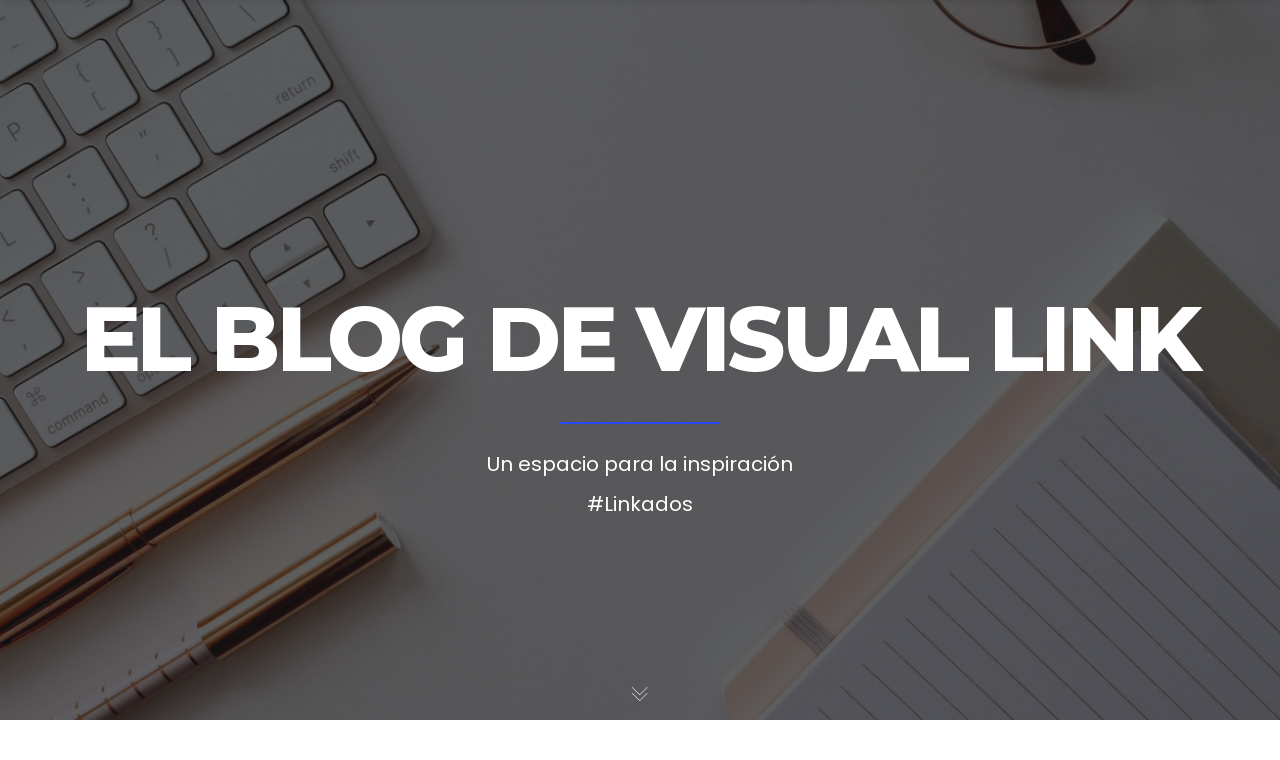

--- FILE ---
content_type: text/css
request_url: https://visual-link.es/wp-content/themes/brooklyn-child/style.css?ver=5.9.12
body_size: 38
content:
/*
Theme Name: Brooklyn Child
Theme URI: http://www.unitedthemes.com
Description: Creative Portfolio
Version: 4.9.2
Author: United Themes
Author URI: http://www.unitedthemes.com
Template: brooklyn
*/